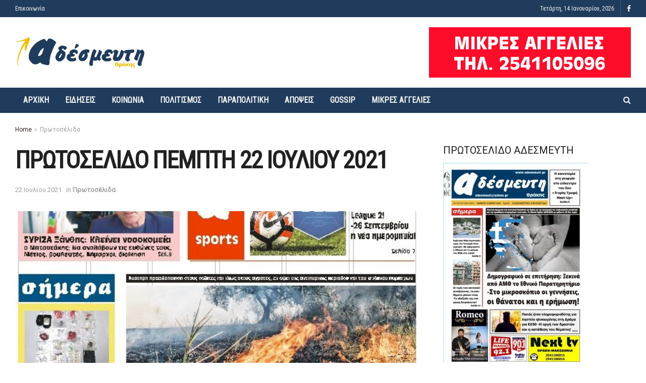

--- FILE ---
content_type: text/html; charset=UTF-8
request_url: https://www.adesmeuti.gr/protoselido-pebti-22-iouliou-2021/
body_size: 15277
content:
<!doctype html>
<!--[if lt IE 7]> <html class="no-js lt-ie9 lt-ie8 lt-ie7" lang="el"> <![endif]-->
<!--[if IE 7]>    <html class="no-js lt-ie9 lt-ie8" lang="el"> <![endif]-->
<!--[if IE 8]>    <html class="no-js lt-ie9" lang="el"> <![endif]-->
<!--[if IE 9]>    <html class="no-js lt-ie10" lang="el"> <![endif]-->
<!--[if gt IE 8]><!--> <html class="no-js" lang="el"> <!--<![endif]-->
<head>
    <meta http-equiv="Content-Type" content="text/html; charset=UTF-8" />
    <meta name='viewport' content='width=device-width, initial-scale=1, user-scalable=yes' />
    <link rel="profile" href="http://gmpg.org/xfn/11" />
    <link rel="pingback" href="" />
    <meta name='robots' content='index, follow, max-image-preview:large, max-snippet:-1, max-video-preview:-1' />
			<script type="text/javascript">
              var jnews_ajax_url = '/?ajax-request=jnews'
			</script>
			<script type="text/javascript">;window.jnews=window.jnews||{},window.jnews.library=window.jnews.library||{},window.jnews.library=function(){"use strict";var t=this;t.win=window,t.doc=document,t.globalBody=t.doc.getElementsByTagName("body")[0],t.globalBody=t.globalBody?t.globalBody:t.doc,t.win.jnewsDataStorage=t.win.jnewsDataStorage||{_storage:new WeakMap,put:function(t,e,n){this._storage.has(t)||this._storage.set(t,new Map),this._storage.get(t).set(e,n)},get:function(t,e){return this._storage.get(t).get(e)},has:function(t,e){return this._storage.has(t)&&this._storage.get(t).has(e)},remove:function(t,e){var n=this._storage.get(t).delete(e);return 0===!this._storage.get(t).size&&this._storage.delete(t),n}},t.windowWidth=function(){return t.win.innerWidth||t.docEl.clientWidth||t.globalBody.clientWidth},t.windowHeight=function(){return t.win.innerHeight||t.docEl.clientHeight||t.globalBody.clientHeight},t.requestAnimationFrame=t.win.requestAnimationFrame||t.win.webkitRequestAnimationFrame||t.win.mozRequestAnimationFrame||t.win.msRequestAnimationFrame||window.oRequestAnimationFrame||function(t){return setTimeout(t,1e3/60)},t.cancelAnimationFrame=t.win.cancelAnimationFrame||t.win.webkitCancelAnimationFrame||t.win.webkitCancelRequestAnimationFrame||t.win.mozCancelAnimationFrame||t.win.msCancelRequestAnimationFrame||t.win.oCancelRequestAnimationFrame||function(t){clearTimeout(t)},t.classListSupport="classList"in document.createElement("_"),t.hasClass=t.classListSupport?function(t,e){return t.classList.contains(e)}:function(t,e){return t.className.indexOf(e)>=0},t.addClass=t.classListSupport?function(e,n){t.hasClass(e,n)||e.classList.add(n)}:function(e,n){t.hasClass(e,n)||(e.className+=" "+n)},t.removeClass=t.classListSupport?function(e,n){t.hasClass(e,n)&&e.classList.remove(n)}:function(e,n){t.hasClass(e,n)&&(e.className=e.className.replace(n,""))},t.objKeys=function(t){var e=[];for(var n in t)Object.prototype.hasOwnProperty.call(t,n)&&e.push(n);return e},t.isObjectSame=function(t,e){var n=!0;return JSON.stringify(t)!==JSON.stringify(e)&&(n=!1),n},t.extend=function(){for(var t,e,n,i=arguments[0]||{},o=1,a=arguments.length;o<a;o++)if(null!==(t=arguments[o]))for(e in t)i!==(n=t[e])&&void 0!==n&&(i[e]=n);return i},t.dataStorage=t.win.jnewsDataStorage,t.isVisible=function(t){return 0!==t.offsetWidth&&0!==t.offsetHeight||t.getBoundingClientRect().length},t.getHeight=function(t){return t.offsetHeight||t.clientHeight||t.getBoundingClientRect().height},t.getWidth=function(t){return t.offsetWidth||t.clientWidth||t.getBoundingClientRect().width},t.supportsPassive=!1;try{var e=Object.defineProperty({},"passive",{get:function(){t.supportsPassive=!0}});"createEvent"in t.doc?t.win.addEventListener("test",null,e):"fireEvent"in t.doc&&t.win.attachEvent("test",null)}catch(t){}t.passiveOption=!!t.supportsPassive&&{passive:!0},t.addEvents=function(e,n,i){for(var o in n){var a=["touchstart","touchmove"].indexOf(o)>=0&&!i&&t.passiveOption;"createEvent"in t.doc?e.addEventListener(o,n[o],a):"fireEvent"in t.doc&&e.attachEvent("on"+o,n[o])}},t.removeEvents=function(e,n){for(var i in n)"createEvent"in t.doc?e.removeEventListener(i,n[i]):"fireEvent"in t.doc&&e.detachEvent("on"+i,n[i])},t.triggerEvents=function(e,n,i){var o;i=i||{detail:null};return"createEvent"in t.doc?(!(o=t.doc.createEvent("CustomEvent")||new CustomEvent(n)).initCustomEvent||o.initCustomEvent(n,!0,!1,i),void e.dispatchEvent(o)):"fireEvent"in t.doc?((o=t.doc.createEventObject()).eventType=n,void e.fireEvent("on"+o.eventType,o)):void 0},t.getParents=function(e,n){void 0===n&&(n=t.doc);for(var i=[],o=e.parentNode,a=!1;!a;)if(o){var s=o;s.querySelectorAll(n).length?a=!0:(i.push(s),o=s.parentNode)}else i=[],a=!0;return i},t.forEach=function(t,e,n){for(var i=0,o=t.length;i<o;i++)e.call(n,t[i],i)},t.getText=function(t){return t.innerText||t.textContent},t.setText=function(t,e){var n="object"==typeof e?e.innerText||e.textContent:e;t.innerText&&(t.innerText=n),t.textContent&&(t.textContent=n)},t.httpBuildQuery=function(e){return t.objKeys(e).reduce(function e(n){var i=arguments.length>1&&void 0!==arguments[1]?arguments[1]:null;return function(o,a){var s=n[a];a=encodeURIComponent(a);var r=i?"".concat(i,"[").concat(a,"]"):a;return null==s||"function"==typeof s?(o.push("".concat(r,"=")),o):["number","boolean","string"].includes(typeof s)?(o.push("".concat(r,"=").concat(encodeURIComponent(s))),o):(o.push(t.objKeys(s).reduce(e(s,r),[]).join("&")),o)}}(e),[]).join("&")},t.scrollTo=function(e,n,i){function o(t,e,n){this.start=this.position(),this.change=t-this.start,this.currentTime=0,this.increment=20,this.duration=void 0===n?500:n,this.callback=e,this.finish=!1,this.animateScroll()}return Math.easeInOutQuad=function(t,e,n,i){return(t/=i/2)<1?n/2*t*t+e:-n/2*(--t*(t-2)-1)+e},o.prototype.stop=function(){this.finish=!0},o.prototype.move=function(e){t.doc.documentElement.scrollTop=e,t.globalBody.parentNode.scrollTop=e,t.globalBody.scrollTop=e},o.prototype.position=function(){return t.doc.documentElement.scrollTop||t.globalBody.parentNode.scrollTop||t.globalBody.scrollTop},o.prototype.animateScroll=function(){this.currentTime+=this.increment;var e=Math.easeInOutQuad(this.currentTime,this.start,this.change,this.duration);this.move(e),this.currentTime<this.duration&&!this.finish?t.requestAnimationFrame.call(t.win,this.animateScroll.bind(this)):this.callback&&"function"==typeof this.callback&&this.callback()},new o(e,n,i)},t.unwrap=function(e){var n,i=e;t.forEach(e,(function(t,e){n?n+=t:n=t})),i.replaceWith(n)},t.performance={start:function(t){performance.mark(t+"Start")},stop:function(t){performance.mark(t+"End"),performance.measure(t,t+"Start",t+"End")}},t.fps=function(){var e=0,n=0,i=0;!function(){var o=e=0,a=0,s=0,r=document.getElementById("fpsTable"),c=function(e){void 0===document.getElementsByTagName("body")[0]?t.requestAnimationFrame.call(t.win,(function(){c(e)})):document.getElementsByTagName("body")[0].appendChild(e)};null===r&&((r=document.createElement("div")).style.position="fixed",r.style.top="120px",r.style.left="10px",r.style.width="100px",r.style.height="20px",r.style.border="1px solid black",r.style.fontSize="11px",r.style.zIndex="100000",r.style.backgroundColor="white",r.id="fpsTable",c(r));var l=function(){i++,n=Date.now(),(a=(i/(s=(n-e)/1e3)).toPrecision(2))!=o&&(o=a,r.innerHTML=o+"fps"),1<s&&(e=n,i=0),t.requestAnimationFrame.call(t.win,l)};l()}()},t.instr=function(t,e){for(var n=0;n<e.length;n++)if(-1!==t.toLowerCase().indexOf(e[n].toLowerCase()))return!0},t.winLoad=function(e,n){function i(i){if("complete"===t.doc.readyState||"interactive"===t.doc.readyState)return!i||n?setTimeout(e,n||1):e(i),1}i()||t.addEvents(t.win,{load:i})},t.docReady=function(e,n){function i(i){if("complete"===t.doc.readyState||"interactive"===t.doc.readyState)return!i||n?setTimeout(e,n||1):e(i),1}i()||t.addEvents(t.doc,{DOMContentLoaded:i})},t.fireOnce=function(){t.docReady((function(){t.assets=t.assets||[],t.assets.length&&(t.boot(),t.load_assets())}),50)},t.boot=function(){t.length&&t.doc.querySelectorAll("style[media]").forEach((function(t){"not all"==t.getAttribute("media")&&t.removeAttribute("media")}))},t.create_js=function(e,n){var i=t.doc.createElement("script");switch(i.setAttribute("src",e),n){case"defer":i.setAttribute("defer",!0);break;case"async":i.setAttribute("async",!0);break;case"deferasync":i.setAttribute("defer",!0),i.setAttribute("async",!0)}t.globalBody.appendChild(i)},t.load_assets=function(){"object"==typeof t.assets&&t.forEach(t.assets.slice(0),(function(e,n){var i="";e.defer&&(i+="defer"),e.async&&(i+="async"),t.create_js(e.url,i);var o=t.assets.indexOf(e);o>-1&&t.assets.splice(o,1)})),t.assets=jnewsoption.au_scripts=window.jnewsads=[]},t.docReady((function(){t.globalBody=t.globalBody==t.doc?t.doc.getElementsByTagName("body")[0]:t.globalBody,t.globalBody=t.globalBody?t.globalBody:t.doc}))},window.jnews.library=new window.jnews.library;</script>
	<!-- This site is optimized with the Yoast SEO plugin v17.2 - https://yoast.com/wordpress/plugins/seo/ -->
	<title>ΠΡΩΤΟΣΕΛΙΔΟ ΠΕΜΠΤΗ 22 ΙΟΥΛΙΟΥ 2021 - Εφημερίδα Αδέσμευτη Θράκης</title>
	<link rel="canonical" href="https://www.adesmeuti.gr/protoselido-pebti-22-iouliou-2021/" />
	<meta property="og:locale" content="el_GR" />
	<meta property="og:type" content="article" />
	<meta property="og:title" content="ΠΡΩΤΟΣΕΛΙΔΟ ΠΕΜΠΤΗ 22 ΙΟΥΛΙΟΥ 2021 - Εφημερίδα Αδέσμευτη Θράκης" />
	<meta property="og:url" content="https://www.adesmeuti.gr/protoselido-pebti-22-iouliou-2021/" />
	<meta property="og:site_name" content="Εφημερίδα Αδέσμευτη Θράκης" />
	<meta property="article:publisher" content="https://www.facebook.com/adesmeuti/" />
	<meta property="article:published_time" content="2021-07-21T21:43:23+00:00" />
	<meta property="og:image" content="https://www.adesmeuti.gr/wp-content/uploads/2021/07/PROTOSELIDO-22-7-2021.jpg" />
	<meta property="og:image:width" content="566" />
	<meta property="og:image:height" content="861" />
	<meta name="twitter:card" content="summary_large_image" />
	<meta name="twitter:label1" content="Συντάχθηκε από" />
	<meta name="twitter:data1" content="SOPHIA GOURTSA" />
	<script type="application/ld+json" class="yoast-schema-graph">{"@context":"https://schema.org","@graph":[{"@type":"Organization","@id":"http://www.adesmeuti.gr/#organization","name":"\u0391\u03b4\u03ad\u03c3\u03bc\u03b5\u03c5\u03c4\u03b7 \u0398\u03c1\u03ac\u03ba\u03b7\u03c2","url":"http://www.adesmeuti.gr/","sameAs":["https://www.facebook.com/adesmeuti/"],"logo":{"@type":"ImageObject","@id":"http://www.adesmeuti.gr/#logo","inLanguage":"el","url":"https://www.adesmeuti.gr/wp-content/uploads/2018/05/logo.png","contentUrl":"https://www.adesmeuti.gr/wp-content/uploads/2018/05/logo.png","width":1000,"height":253,"caption":"\u0391\u03b4\u03ad\u03c3\u03bc\u03b5\u03c5\u03c4\u03b7 \u0398\u03c1\u03ac\u03ba\u03b7\u03c2"},"image":{"@id":"http://www.adesmeuti.gr/#logo"}},{"@type":"WebSite","@id":"http://www.adesmeuti.gr/#website","url":"http://www.adesmeuti.gr/","name":"\u0395\u03c6\u03b7\u03bc\u03b5\u03c1\u03af\u03b4\u03b1 \u0391\u03b4\u03ad\u03c3\u03bc\u03b5\u03c5\u03c4\u03b7 \u0398\u03c1\u03ac\u03ba\u03b7\u03c2","description":"","publisher":{"@id":"http://www.adesmeuti.gr/#organization"},"potentialAction":[{"@type":"SearchAction","target":{"@type":"EntryPoint","urlTemplate":"http://www.adesmeuti.gr/?s={search_term_string}"},"query-input":"required name=search_term_string"}],"inLanguage":"el"},{"@type":"ImageObject","@id":"https://www.adesmeuti.gr/protoselido-pebti-22-iouliou-2021/#primaryimage","inLanguage":"el","url":"https://www.adesmeuti.gr/wp-content/uploads/2021/07/PROTOSELIDO-22-7-2021.jpg","contentUrl":"https://www.adesmeuti.gr/wp-content/uploads/2021/07/PROTOSELIDO-22-7-2021.jpg","width":566,"height":861},{"@type":"WebPage","@id":"https://www.adesmeuti.gr/protoselido-pebti-22-iouliou-2021/#webpage","url":"https://www.adesmeuti.gr/protoselido-pebti-22-iouliou-2021/","name":"\u03a0\u03a1\u03a9\u03a4\u039f\u03a3\u0395\u039b\u0399\u0394\u039f \u03a0\u0395\u039c\u03a0\u03a4\u0397 22 \u0399\u039f\u03a5\u039b\u0399\u039f\u03a5 2021 - \u0395\u03c6\u03b7\u03bc\u03b5\u03c1\u03af\u03b4\u03b1 \u0391\u03b4\u03ad\u03c3\u03bc\u03b5\u03c5\u03c4\u03b7 \u0398\u03c1\u03ac\u03ba\u03b7\u03c2","isPartOf":{"@id":"http://www.adesmeuti.gr/#website"},"primaryImageOfPage":{"@id":"https://www.adesmeuti.gr/protoselido-pebti-22-iouliou-2021/#primaryimage"},"datePublished":"2021-07-21T21:43:23+00:00","dateModified":"2021-07-21T21:43:23+00:00","breadcrumb":{"@id":"https://www.adesmeuti.gr/protoselido-pebti-22-iouliou-2021/#breadcrumb"},"inLanguage":"el","potentialAction":[{"@type":"ReadAction","target":["https://www.adesmeuti.gr/protoselido-pebti-22-iouliou-2021/"]}]},{"@type":"BreadcrumbList","@id":"https://www.adesmeuti.gr/protoselido-pebti-22-iouliou-2021/#breadcrumb","itemListElement":[{"@type":"ListItem","position":1,"name":"Home","item":"http://www.adesmeuti.gr/"},{"@type":"ListItem","position":2,"name":"\u03a0\u03a1\u03a9\u03a4\u039f\u03a3\u0395\u039b\u0399\u0394\u039f \u03a0\u0395\u039c\u03a0\u03a4\u0397 22 \u0399\u039f\u03a5\u039b\u0399\u039f\u03a5 2021"}]},{"@type":"Article","@id":"https://www.adesmeuti.gr/protoselido-pebti-22-iouliou-2021/#article","isPartOf":{"@id":"https://www.adesmeuti.gr/protoselido-pebti-22-iouliou-2021/#webpage"},"author":{"@id":"http://www.adesmeuti.gr/#/schema/person/726e0efafe4b09630d459f7c9b43a66d"},"headline":"\u03a0\u03a1\u03a9\u03a4\u039f\u03a3\u0395\u039b\u0399\u0394\u039f \u03a0\u0395\u039c\u03a0\u03a4\u0397 22 \u0399\u039f\u03a5\u039b\u0399\u039f\u03a5 2021","datePublished":"2021-07-21T21:43:23+00:00","dateModified":"2021-07-21T21:43:23+00:00","mainEntityOfPage":{"@id":"https://www.adesmeuti.gr/protoselido-pebti-22-iouliou-2021/#webpage"},"wordCount":0,"publisher":{"@id":"http://www.adesmeuti.gr/#organization"},"image":{"@id":"https://www.adesmeuti.gr/protoselido-pebti-22-iouliou-2021/#primaryimage"},"thumbnailUrl":"https://www.adesmeuti.gr/wp-content/uploads/2021/07/PROTOSELIDO-22-7-2021.jpg","articleSection":["\u03a0\u03c1\u03c9\u03c4\u03bf\u03c3\u03ad\u03bb\u03b9\u03b4\u03b1"],"inLanguage":"el"},{"@type":"Person","@id":"http://www.adesmeuti.gr/#/schema/person/726e0efafe4b09630d459f7c9b43a66d","name":"SOPHIA GOURTSA","url":"https://www.adesmeuti.gr/author/sophia-gourtsa/"}]}</script>
	<!-- / Yoast SEO plugin. -->


<link rel='dns-prefetch' href='//fonts.googleapis.com' />
<link rel='dns-prefetch' href='//s.w.org' />
<link rel='preconnect' href='https://fonts.gstatic.com' />
<link rel="alternate" type="application/rss+xml" title="Ροή RSS &raquo; Εφημερίδα Αδέσμευτη Θράκης" href="https://www.adesmeuti.gr/feed/" />
<link rel="alternate" type="application/rss+xml" title="Ροή Σχολίων &raquo; Εφημερίδα Αδέσμευτη Θράκης" href="https://www.adesmeuti.gr/comments/feed/" />
		<script type="text/javascript">
			window._wpemojiSettings = {"baseUrl":"https:\/\/s.w.org\/images\/core\/emoji\/13.1.0\/72x72\/","ext":".png","svgUrl":"https:\/\/s.w.org\/images\/core\/emoji\/13.1.0\/svg\/","svgExt":".svg","source":{"concatemoji":"https:\/\/www.adesmeuti.gr\/wp-includes\/js\/wp-emoji-release.min.js?ver=5.8.12"}};
			!function(e,a,t){var n,r,o,i=a.createElement("canvas"),p=i.getContext&&i.getContext("2d");function s(e,t){var a=String.fromCharCode;p.clearRect(0,0,i.width,i.height),p.fillText(a.apply(this,e),0,0);e=i.toDataURL();return p.clearRect(0,0,i.width,i.height),p.fillText(a.apply(this,t),0,0),e===i.toDataURL()}function c(e){var t=a.createElement("script");t.src=e,t.defer=t.type="text/javascript",a.getElementsByTagName("head")[0].appendChild(t)}for(o=Array("flag","emoji"),t.supports={everything:!0,everythingExceptFlag:!0},r=0;r<o.length;r++)t.supports[o[r]]=function(e){if(!p||!p.fillText)return!1;switch(p.textBaseline="top",p.font="600 32px Arial",e){case"flag":return s([127987,65039,8205,9895,65039],[127987,65039,8203,9895,65039])?!1:!s([55356,56826,55356,56819],[55356,56826,8203,55356,56819])&&!s([55356,57332,56128,56423,56128,56418,56128,56421,56128,56430,56128,56423,56128,56447],[55356,57332,8203,56128,56423,8203,56128,56418,8203,56128,56421,8203,56128,56430,8203,56128,56423,8203,56128,56447]);case"emoji":return!s([10084,65039,8205,55357,56613],[10084,65039,8203,55357,56613])}return!1}(o[r]),t.supports.everything=t.supports.everything&&t.supports[o[r]],"flag"!==o[r]&&(t.supports.everythingExceptFlag=t.supports.everythingExceptFlag&&t.supports[o[r]]);t.supports.everythingExceptFlag=t.supports.everythingExceptFlag&&!t.supports.flag,t.DOMReady=!1,t.readyCallback=function(){t.DOMReady=!0},t.supports.everything||(n=function(){t.readyCallback()},a.addEventListener?(a.addEventListener("DOMContentLoaded",n,!1),e.addEventListener("load",n,!1)):(e.attachEvent("onload",n),a.attachEvent("onreadystatechange",function(){"complete"===a.readyState&&t.readyCallback()})),(n=t.source||{}).concatemoji?c(n.concatemoji):n.wpemoji&&n.twemoji&&(c(n.twemoji),c(n.wpemoji)))}(window,document,window._wpemojiSettings);
		</script>
		<style type="text/css">
img.wp-smiley,
img.emoji {
	display: inline !important;
	border: none !important;
	box-shadow: none !important;
	height: 1em !important;
	width: 1em !important;
	margin: 0 .07em !important;
	vertical-align: -0.1em !important;
	background: none !important;
	padding: 0 !important;
}
</style>
	<link rel='stylesheet' id='wp-block-library-css'  href='https://www.adesmeuti.gr/wp-includes/css/dist/block-library/style.min.css?ver=5.8.12' type='text/css' media='all' />
<link rel='stylesheet' id='contact-form-7-css'  href='https://www.adesmeuti.gr/wp-content/plugins/contact-form-7/includes/css/styles.css?ver=5.5.6.1' type='text/css' media='all' />
<link rel='stylesheet' id='jnews-parent-style-css'  href='https://www.adesmeuti.gr/wp-content/themes/aparent/style.css?ver=5.8.12' type='text/css' media='all' />
<link rel='stylesheet' id='jeg_customizer_font-css'  href='//fonts.googleapis.com/css?family=Roboto%3Areguler%7CRoboto+Condensed%3Areguler&#038;subset=greek&#038;display=swap&#038;ver=1.2.6' type='text/css' media='all' />
<link rel='stylesheet' id='font-awesome-css'  href='https://www.adesmeuti.gr/wp-content/plugins/elementor/assets/lib/font-awesome/css/font-awesome.min.css?ver=4.7.0' type='text/css' media='all' />
<link rel='stylesheet' id='jnews-icon-css'  href='https://www.adesmeuti.gr/wp-content/themes/aparent/assets/fonts/jegicon/jegicon.css?ver=1.0.0' type='text/css' media='all' />
<link rel='stylesheet' id='jscrollpane-css'  href='https://www.adesmeuti.gr/wp-content/themes/aparent/assets/css/jquery.jscrollpane.css?ver=1.0.0' type='text/css' media='all' />
<link rel='stylesheet' id='oknav-css'  href='https://www.adesmeuti.gr/wp-content/themes/aparent/assets/css/okayNav.css?ver=1.0.0' type='text/css' media='all' />
<link rel='stylesheet' id='magnific-popup-css'  href='https://www.adesmeuti.gr/wp-content/themes/aparent/assets/css/magnific-popup.css?ver=1.0.0' type='text/css' media='all' />
<link rel='stylesheet' id='chosen-css'  href='https://www.adesmeuti.gr/wp-content/themes/aparent/assets/css/chosen/chosen.css?ver=1.0.0' type='text/css' media='all' />
<link rel='stylesheet' id='jnews-main-css'  href='https://www.adesmeuti.gr/wp-content/themes/aparent/assets/css/main.css?ver=1.0.0' type='text/css' media='all' />
<link rel='stylesheet' id='jnews-pages-css'  href='https://www.adesmeuti.gr/wp-content/themes/aparent/assets/css/pages.css?ver=1.0.0' type='text/css' media='all' />
<link rel='stylesheet' id='jnews-single-css'  href='https://www.adesmeuti.gr/wp-content/themes/aparent/assets/css/single.css?ver=1.0.0' type='text/css' media='all' />
<link rel='stylesheet' id='jnews-responsive-css'  href='https://www.adesmeuti.gr/wp-content/themes/aparent/assets/css/responsive.css?ver=1.0.0' type='text/css' media='all' />
<link rel='stylesheet' id='jnews-pb-temp-css'  href='https://www.adesmeuti.gr/wp-content/themes/aparent/assets/css/pb-temp.css?ver=1.0.0' type='text/css' media='all' />
<link rel='stylesheet' id='jnews-elementor-css'  href='https://www.adesmeuti.gr/wp-content/themes/aparent/assets/css/elementor-frontend.css?ver=1.0.0' type='text/css' media='all' />
<link rel='stylesheet' id='jnews-style-css'  href='https://www.adesmeuti.gr/wp-content/themes/a-child/style.css?ver=1.0.0' type='text/css' media='all' />
<link rel='stylesheet' id='jnews-darkmode-css'  href='https://www.adesmeuti.gr/wp-content/themes/aparent/assets/css/darkmode.css?ver=1.0.0' type='text/css' media='all' />
<link rel='stylesheet' id='jnews-select-share-css'  href='https://www.adesmeuti.gr/wp-content/plugins/jnews-social-share/assets/css/plugin.css' type='text/css' media='all' />
<script type='text/javascript' src='https://www.adesmeuti.gr/wp-includes/js/jquery/jquery.min.js?ver=3.6.0' id='jquery-core-js'></script>
<script type='text/javascript' src='https://www.adesmeuti.gr/wp-includes/js/jquery/jquery-migrate.min.js?ver=3.3.2' id='jquery-migrate-js'></script>
<link rel="https://api.w.org/" href="https://www.adesmeuti.gr/wp-json/" /><link rel="alternate" type="application/json" href="https://www.adesmeuti.gr/wp-json/wp/v2/posts/79228" /><link rel="EditURI" type="application/rsd+xml" title="RSD" href="https://www.adesmeuti.gr/xmlrpc.php?rsd" />
<link rel="wlwmanifest" type="application/wlwmanifest+xml" href="https://www.adesmeuti.gr/wp-includes/wlwmanifest.xml" /> 
<meta name="generator" content="WordPress 5.8.12" />
<link rel='shortlink' href='https://www.adesmeuti.gr/?p=79228' />
<link rel="alternate" type="application/json+oembed" href="https://www.adesmeuti.gr/wp-json/oembed/1.0/embed?url=https%3A%2F%2Fwww.adesmeuti.gr%2Fprotoselido-pebti-22-iouliou-2021%2F" />
<link rel="alternate" type="text/xml+oembed" href="https://www.adesmeuti.gr/wp-json/oembed/1.0/embed?url=https%3A%2F%2Fwww.adesmeuti.gr%2Fprotoselido-pebti-22-iouliou-2021%2F&#038;format=xml" />
<meta name="generator" content="Elementor 3.11.5; features: e_dom_optimization, e_optimized_assets_loading, e_optimized_css_loading, e_font_icon_svg, a11y_improvements; settings: css_print_method-external, google_font-enabled, font_display-auto">
<!-- Global site tag (gtag.js) - Google Analytics -->
<script async src="https://www.googletagmanager.com/gtag/js?id=UA-119578036-1"></script>
<script>
  window.dataLayer = window.dataLayer || [];
  function gtag(){dataLayer.push(arguments);}
  gtag('js', new Date());

  gtag('config', 'UA-119578036-1');
</script>
<link rel="icon" href="https://www.adesmeuti.gr/wp-content/uploads/2018/05/favicon.png" sizes="32x32" />
<link rel="icon" href="https://www.adesmeuti.gr/wp-content/uploads/2018/05/favicon.png" sizes="192x192" />
<link rel="apple-touch-icon" href="https://www.adesmeuti.gr/wp-content/uploads/2018/05/favicon.png" />
<meta name="msapplication-TileImage" content="https://www.adesmeuti.gr/wp-content/uploads/2018/05/favicon.png" />
		<style type="text/css" id="wp-custom-css">
			.header-img img{width:auto;height:100%}.header-img{height:100px}.jeg_block_heading_6 span{font-size:2rem}.jeg_block_title i,.jeg_block_title span{height:auto}.jeg_block_title i{display:none}.jeg_post_category{display:none}		</style>
		</head>
<body class="post-template-default single single-post postid-79228 single-format-standard wp-embed-responsive jeg_toggle_dark jeg_single_tpl_1 jnews jsc_normal elementor-default elementor-kit-61490">


    
    
    <div class="jeg_ad jeg_ad_top jnews_header_top_ads">
        <div class='ads-wrapper  '></div>    </div>

    <!-- The Main Wrapper
    ============================================= -->
    <div class="jeg_viewport">

        
        <div class="jeg_header_wrapper">
            <div class="jeg_header_instagram_wrapper">
    </div>

<!-- HEADER -->
<div class="jeg_header normal">
    <div class="jeg_topbar jeg_container dark">
    <div class="container">
        <div class="jeg_nav_row">
            
                <div class="jeg_nav_col jeg_nav_left  jeg_nav_grow">
                    <div class="item_wrap jeg_nav_alignleft">
                        <div class="jeg_nav_item">
	<ul class="jeg_menu jeg_top_menu"><li id="menu-item-171" class="menu-item menu-item-type-post_type menu-item-object-page menu-item-171"><a href="https://www.adesmeuti.gr/epikoinonia/">Επικοινωνία</a></li>
</ul></div>                    </div>
                </div>

                
                <div class="jeg_nav_col jeg_nav_center  jeg_nav_normal">
                    <div class="item_wrap jeg_nav_aligncenter">
                                            </div>
                </div>

                
                <div class="jeg_nav_col jeg_nav_right  jeg_nav_normal">
                    <div class="item_wrap jeg_nav_alignright">
                        <div class="jeg_nav_item jeg_top_date">
    Τετάρτη, 14 Ιανουαρίου, 2026</div>			<div
				class="jeg_nav_item socials_widget jeg_social_icon_block nobg">
				<a href="https://www.facebook.com/adesmeuti/" target='_blank' rel='external noopener nofollow' class="jeg_facebook"><i class="fa fa-facebook"></i> </a>			</div>
			                    </div>
                </div>

                        </div>
    </div>
</div><!-- /.jeg_container --><div class="jeg_midbar jeg_container normal">
    <div class="container">
        <div class="jeg_nav_row">
            
                <div class="jeg_nav_col jeg_nav_left jeg_nav_normal">
                    <div class="item_wrap jeg_nav_alignleft">
                        <div class="jeg_nav_item jeg_logo jeg_desktop_logo">
			<div class="site-title">
	    	<a href="https://www.adesmeuti.gr/" style="padding: 0 0 0 0;">
	    	    <img class='jeg_logo_img' src="https://www.adesmeuti.gr/wp-content/uploads/2020/05/logo.png"  alt="Εφημερίδα Αδέσμευτη Θράκης"data-light-src="https://www.adesmeuti.gr/wp-content/uploads/2020/05/logo.png" data-light-srcset="https://www.adesmeuti.gr/wp-content/uploads/2020/05/logo.png 1x,  2x" data-dark-src="" data-dark-srcset=" 1x,  2x">	    	</a>
	    </div>
	</div>                    </div>
                </div>

                
                <div class="jeg_nav_col jeg_nav_center jeg_nav_normal">
                    <div class="item_wrap jeg_nav_aligncenter">
                                            </div>
                </div>

                
                <div class="jeg_nav_col jeg_nav_right jeg_nav_grow">
                    <div class="item_wrap jeg_nav_alignright">
                        <div class="jeg_nav_item jeg_nav_html">
    <div class="header-img"><img src="https://www.adesmeuti.gr/wp-content/uploads/2021/05/AGGELIES-BLOG.jpg" alt="" /></div></div>                    </div>
                </div>

                        </div>
    </div>
</div><div class="jeg_bottombar jeg_navbar jeg_container jeg_navbar_wrapper jeg_navbar_normal jeg_navbar_dark">
    <div class="container">
        <div class="jeg_nav_row">
            
                <div class="jeg_nav_col jeg_nav_left jeg_nav_grow">
                    <div class="item_wrap jeg_nav_alignleft">
                        <div class="jeg_nav_item jeg_main_menu_wrapper">
<div class="jeg_mainmenu_wrap"><ul class="jeg_menu jeg_main_menu jeg_menu_style_4" data-animation="animate"><li id="menu-item-62154" class="menu-item menu-item-type-post_type menu-item-object-page menu-item-home menu-item-62154 bgnav" data-item-row="default" ><a href="https://www.adesmeuti.gr/">Αρχική</a></li>
<li id="menu-item-8" class="menu-item menu-item-type-taxonomy menu-item-object-category menu-item-8 bgnav" data-item-row="default" ><a href="https://www.adesmeuti.gr/eidiseis/">Ειδήσεις</a></li>
<li id="menu-item-66419" class="menu-item menu-item-type-taxonomy menu-item-object-category menu-item-66419 bgnav" data-item-row="default" ><a href="https://www.adesmeuti.gr/koinonia/">Κοινωνία</a></li>
<li id="menu-item-17" class="menu-item menu-item-type-taxonomy menu-item-object-category menu-item-17 bgnav" data-item-row="default" ><a href="https://www.adesmeuti.gr/politismos/">Πολιτισμός</a></li>
<li id="menu-item-16" class="menu-item menu-item-type-taxonomy menu-item-object-category menu-item-16 bgnav" data-item-row="default" ><a href="https://www.adesmeuti.gr/parapolitiki/">Παραπολιτική</a></li>
<li id="menu-item-7" class="menu-item menu-item-type-taxonomy menu-item-object-category menu-item-7 bgnav" data-item-row="default" ><a href="https://www.adesmeuti.gr/apopseis/">Απόψεις</a></li>
<li id="menu-item-175" class="menu-item menu-item-type-taxonomy menu-item-object-category menu-item-175 bgnav" data-item-row="default" ><a href="https://www.adesmeuti.gr/gossip/">Gossip</a></li>
<li id="menu-item-24202" class="menu-item menu-item-type-post_type menu-item-object-page menu-item-24202 bgnav" data-item-row="default" ><a href="https://www.adesmeuti.gr/mikres-aggelies/">Μικρές Αγγελίες</a></li>
</ul></div></div>
                    </div>
                </div>

                
                <div class="jeg_nav_col jeg_nav_center jeg_nav_normal">
                    <div class="item_wrap jeg_nav_aligncenter">
                                            </div>
                </div>

                
                <div class="jeg_nav_col jeg_nav_right jeg_nav_normal">
                    <div class="item_wrap jeg_nav_alignright">
                        <!-- Search Icon -->
<div class="jeg_nav_item jeg_search_wrapper search_icon jeg_search_popup_expand">
    <a href="#" class="jeg_search_toggle"><i class="fa fa-search"></i></a>
    <form action="https://www.adesmeuti.gr/" method="get" class="jeg_search_form" target="_top">
    <input name="s" class="jeg_search_input" placeholder="Αναζήτηση..." type="text" value="" autocomplete="off">
    <button aria-label="Search Button" type="submit" class="jeg_search_button btn"><i class="fa fa-search"></i></button>
</form>
<!-- jeg_search_hide with_result no_result -->
<div class="jeg_search_result jeg_search_hide with_result">
    <div class="search-result-wrapper">
    </div>
    <div class="search-link search-noresult">
        No Result    </div>
    <div class="search-link search-all-button">
        <i class="fa fa-search"></i> View All Result    </div>
</div></div>                    </div>
                </div>

                        </div>
    </div>
</div></div><!-- /.jeg_header -->        </div>

        <div class="jeg_header_sticky">
            <div class="sticky_blankspace"></div>
<div class="jeg_header normal">
    <div class="jeg_container">
        <div data-mode="fixed" class="jeg_stickybar jeg_navbar jeg_navbar_wrapper jeg_navbar_normal jeg_navbar_normal">
            <div class="container">
    <div class="jeg_nav_row">
        
            <div class="jeg_nav_col jeg_nav_left jeg_nav_grow">
                <div class="item_wrap jeg_nav_alignleft">
                    <div class="jeg_nav_item jeg_main_menu_wrapper">
<div class="jeg_mainmenu_wrap"><ul class="jeg_menu jeg_main_menu jeg_menu_style_4" data-animation="animate"><li id="menu-item-62154" class="menu-item menu-item-type-post_type menu-item-object-page menu-item-home menu-item-62154 bgnav" data-item-row="default" ><a href="https://www.adesmeuti.gr/">Αρχική</a></li>
<li id="menu-item-8" class="menu-item menu-item-type-taxonomy menu-item-object-category menu-item-8 bgnav" data-item-row="default" ><a href="https://www.adesmeuti.gr/eidiseis/">Ειδήσεις</a></li>
<li id="menu-item-66419" class="menu-item menu-item-type-taxonomy menu-item-object-category menu-item-66419 bgnav" data-item-row="default" ><a href="https://www.adesmeuti.gr/koinonia/">Κοινωνία</a></li>
<li id="menu-item-17" class="menu-item menu-item-type-taxonomy menu-item-object-category menu-item-17 bgnav" data-item-row="default" ><a href="https://www.adesmeuti.gr/politismos/">Πολιτισμός</a></li>
<li id="menu-item-16" class="menu-item menu-item-type-taxonomy menu-item-object-category menu-item-16 bgnav" data-item-row="default" ><a href="https://www.adesmeuti.gr/parapolitiki/">Παραπολιτική</a></li>
<li id="menu-item-7" class="menu-item menu-item-type-taxonomy menu-item-object-category menu-item-7 bgnav" data-item-row="default" ><a href="https://www.adesmeuti.gr/apopseis/">Απόψεις</a></li>
<li id="menu-item-175" class="menu-item menu-item-type-taxonomy menu-item-object-category menu-item-175 bgnav" data-item-row="default" ><a href="https://www.adesmeuti.gr/gossip/">Gossip</a></li>
<li id="menu-item-24202" class="menu-item menu-item-type-post_type menu-item-object-page menu-item-24202 bgnav" data-item-row="default" ><a href="https://www.adesmeuti.gr/mikres-aggelies/">Μικρές Αγγελίες</a></li>
</ul></div></div>
                </div>
            </div>

            
            <div class="jeg_nav_col jeg_nav_center jeg_nav_normal">
                <div class="item_wrap jeg_nav_aligncenter">
                                    </div>
            </div>

            
            <div class="jeg_nav_col jeg_nav_right jeg_nav_normal">
                <div class="item_wrap jeg_nav_alignright">
                    <!-- Search Icon -->
<div class="jeg_nav_item jeg_search_wrapper search_icon jeg_search_popup_expand">
    <a href="#" class="jeg_search_toggle"><i class="fa fa-search"></i></a>
    <form action="https://www.adesmeuti.gr/" method="get" class="jeg_search_form" target="_top">
    <input name="s" class="jeg_search_input" placeholder="Αναζήτηση..." type="text" value="" autocomplete="off">
    <button aria-label="Search Button" type="submit" class="jeg_search_button btn"><i class="fa fa-search"></i></button>
</form>
<!-- jeg_search_hide with_result no_result -->
<div class="jeg_search_result jeg_search_hide with_result">
    <div class="search-result-wrapper">
    </div>
    <div class="search-link search-noresult">
        No Result    </div>
    <div class="search-link search-all-button">
        <i class="fa fa-search"></i> View All Result    </div>
</div></div>                </div>
            </div>

                </div>
</div>        </div>
    </div>
</div>
        </div>

        <div class="jeg_navbar_mobile_wrapper">
            <div class="jeg_navbar_mobile" data-mode="scroll">
    <div class="jeg_mobile_bottombar jeg_mobile_midbar jeg_container dark">
    <div class="container">
        <div class="jeg_nav_row">
            
                <div class="jeg_nav_col jeg_nav_left jeg_nav_normal">
                    <div class="item_wrap jeg_nav_alignleft">
                        <div class="jeg_nav_item">
    <a href="#" class="toggle_btn jeg_mobile_toggle"><i class="fa fa-bars"></i></a>
</div>                    </div>
                </div>

                
                <div class="jeg_nav_col jeg_nav_center jeg_nav_grow">
                    <div class="item_wrap jeg_nav_aligncenter">
                        <div class="jeg_nav_item jeg_mobile_logo">
			<div class="site-title">
	    	<a href="https://www.adesmeuti.gr/">
		        <img class='jeg_logo_img' src="https://www.adesmeuti.gr/wp-content/uploads/2020/05/logo.png"  alt="Εφημερίδα Αδέσμευτη Θράκης"data-light-src="https://www.adesmeuti.gr/wp-content/uploads/2020/05/logo.png" data-light-srcset="https://www.adesmeuti.gr/wp-content/uploads/2020/05/logo.png 1x,  2x" data-dark-src="" data-dark-srcset=" 1x,  2x">		    </a>
	    </div>
	</div>                    </div>
                </div>

                
                <div class="jeg_nav_col jeg_nav_right jeg_nav_normal">
                    <div class="item_wrap jeg_nav_alignright">
                                            </div>
                </div>

                        </div>
    </div>
</div></div>
<div class="sticky_blankspace" style="height: 60px;"></div>        </div>

            <div class="post-wrapper">

        <div class="post-wrap" >

            
            <div class="jeg_main ">
                <div class="jeg_container">
                    <div class="jeg_content jeg_singlepage">

	<div class="container">

		<div class="jeg_ad jeg_article jnews_article_top_ads">
			<div class='ads-wrapper  '></div>		</div>

		<div class="row">
			<div class="jeg_main_content col-md-8">
				<div class="jeg_inner_content">
					
												<div class="jeg_breadcrumbs jeg_breadcrumb_container">
							<div id="breadcrumbs"><span class="">
                <a href="https://www.adesmeuti.gr">Home</a>
            </span><i class="fa fa-angle-right"></i><span class="breadcrumb_last_link">
                <a href="https://www.adesmeuti.gr/protoselida/">Πρωτοσέλιδα</a>
            </span></div>						</div>
						
						<div class="entry-header">
							
							<h1 class="jeg_post_title">ΠΡΩΤΟΣΕΛΙΔΟ ΠΕΜΠΤΗ 22 ΙΟΥΛΙΟΥ 2021</h1>

							
							<div class="jeg_meta_container"><div class="jeg_post_meta jeg_post_meta_1">

	<div class="meta_left">
		
					<div class="jeg_meta_date">
				<a href="https://www.adesmeuti.gr/protoselido-pebti-22-iouliou-2021/">22 Ιουλίου 2021</a>
			</div>
		
					<div class="jeg_meta_category">
				<span><span class="meta_text">in</span>
					<a href="https://www.adesmeuti.gr/protoselida/" rel="category tag">Πρωτοσέλιδα</a>				</span>
			</div>
		
			</div>

	<div class="meta_right">
					</div>
</div>
</div>
						</div>

						<div class="jeg_featured featured_image"><a href="https://www.adesmeuti.gr/wp-content/uploads/2021/07/PROTOSELIDO-22-7-2021.jpg"><div class="thumbnail-container animate-lazy" style="padding-bottom:66.254%"><img width="566" height="375" src="[data-uri]" class="attachment-jnews-750x375 size-jnews-750x375 lazyload wp-post-image" alt="ΠΡΩΤΟΣΕΛΙΔΟ ΠΕΜΠΤΗ 22 ΙΟΥΛΙΟΥ 2021" loading="lazy" data-src="https://www.adesmeuti.gr/wp-content/uploads/2021/07/PROTOSELIDO-22-7-2021-566x375.jpg" data-srcset="" data-sizes="auto" data-expand="700" /></div></a></div>
						<div class="jeg_share_top_container"><div class="jeg_share_button clearfix">
                <div class="jeg_share_stats">
                    
                    
                </div>
                <div class="jeg_sharelist">
                    <a href="http://www.facebook.com/sharer.php?u=https%3A%2F%2Fwww.adesmeuti.gr%2Fprotoselido-pebti-22-iouliou-2021%2F" rel='nofollow'  class="jeg_btn-facebook expanded"><i class="fa fa-facebook-official"></i><span>Share on Facebook</span></a><a href="https://twitter.com/intent/tweet?text=%CE%A0%CE%A1%CE%A9%CE%A4%CE%9F%CE%A3%CE%95%CE%9B%CE%99%CE%94%CE%9F%20%CE%A0%CE%95%CE%9C%CE%A0%CE%A4%CE%97%2022%20%CE%99%CE%9F%CE%A5%CE%9B%CE%99%CE%9F%CE%A5%202021&url=https%3A%2F%2Fwww.adesmeuti.gr%2Fprotoselido-pebti-22-iouliou-2021%2F" rel='nofollow'  class="jeg_btn-twitter expanded"><i class="fa fa-twitter"></i><span>Share on Twitter</span></a><a href="https://plus.google.com/share?url=https%3A%2F%2Fwww.adesmeuti.gr%2Fprotoselido-pebti-22-iouliou-2021%2F" rel='nofollow'  class="jeg_btn-google-plus removed "><i class="fa fa-google-plus"></i></a>
                    <div class="share-secondary">
                    <a href="https://www.linkedin.com/shareArticle?url=https%3A%2F%2Fwww.adesmeuti.gr%2Fprotoselido-pebti-22-iouliou-2021%2F&title=%CE%A0%CE%A1%CE%A9%CE%A4%CE%9F%CE%A3%CE%95%CE%9B%CE%99%CE%94%CE%9F%20%CE%A0%CE%95%CE%9C%CE%A0%CE%A4%CE%97%2022%20%CE%99%CE%9F%CE%A5%CE%9B%CE%99%CE%9F%CE%A5%202021" rel='nofollow'  class="jeg_btn-linkedin "><i class="fa fa-linkedin"></i></a><a href="https://www.pinterest.com/pin/create/bookmarklet/?pinFave=1&url=https%3A%2F%2Fwww.adesmeuti.gr%2Fprotoselido-pebti-22-iouliou-2021%2F&media=https://www.adesmeuti.gr/wp-content/uploads/2021/07/PROTOSELIDO-22-7-2021.jpg&description=%CE%A0%CE%A1%CE%A9%CE%A4%CE%9F%CE%A3%CE%95%CE%9B%CE%99%CE%94%CE%9F%20%CE%A0%CE%95%CE%9C%CE%A0%CE%A4%CE%97%2022%20%CE%99%CE%9F%CE%A5%CE%9B%CE%99%CE%9F%CE%A5%202021" rel='nofollow'  class="jeg_btn-pinterest "><i class="fa fa-pinterest"></i></a>
                </div>
                <a href="#" class="jeg_btn-toggle"><i class="fa fa-share"></i></a>
                </div>
            </div></div>
						<div class="jeg_ad jeg_article jnews_content_top_ads "><div class='ads-wrapper  '></div></div>
						<div class="entry-content no-share">
							<div class="jeg_share_button share-float jeg_sticky_share clearfix share-monocrhome">
								<div class="jeg_share_float_container"></div>							</div>

							<div class="content-inner  jeg_link_underline">
																
								
															</div>


						</div>
						<div class="jeg_share_bottom_container"><div class="jeg_share_button share-bottom clearfix">
                <div class="jeg_sharelist">
                    <a href="http://www.facebook.com/sharer.php?u=https%3A%2F%2Fwww.adesmeuti.gr%2Fprotoselido-pebti-22-iouliou-2021%2F" rel='nofollow' class="jeg_btn-facebook expanded"><i class="fa fa-facebook-official"></i><span>Share</span></a><a href="https://twitter.com/intent/tweet?text=%CE%A0%CE%A1%CE%A9%CE%A4%CE%9F%CE%A3%CE%95%CE%9B%CE%99%CE%94%CE%9F%20%CE%A0%CE%95%CE%9C%CE%A0%CE%A4%CE%97%2022%20%CE%99%CE%9F%CE%A5%CE%9B%CE%99%CE%9F%CE%A5%202021&url=https%3A%2F%2Fwww.adesmeuti.gr%2Fprotoselido-pebti-22-iouliou-2021%2F" rel='nofollow' class="jeg_btn-twitter expanded"><i class="fa fa-twitter"></i><span>Tweet</span></a><a href="https://plus.google.com/share?url=https%3A%2F%2Fwww.adesmeuti.gr%2Fprotoselido-pebti-22-iouliou-2021%2F" rel='nofollow' class="jeg_btn-google-plus removed expanded"><i class="fa fa-google-plus"></i><span>Share</span></a>
                    <div class="share-secondary">
                    <a href="https://www.linkedin.com/shareArticle?url=https%3A%2F%2Fwww.adesmeuti.gr%2Fprotoselido-pebti-22-iouliou-2021%2F&title=%CE%A0%CE%A1%CE%A9%CE%A4%CE%9F%CE%A3%CE%95%CE%9B%CE%99%CE%94%CE%9F%20%CE%A0%CE%95%CE%9C%CE%A0%CE%A4%CE%97%2022%20%CE%99%CE%9F%CE%A5%CE%9B%CE%99%CE%9F%CE%A5%202021" rel='nofollow'  class="jeg_btn-linkedin "><i class="fa fa-linkedin"></i></a><a href="https://www.pinterest.com/pin/create/bookmarklet/?pinFave=1&url=https%3A%2F%2Fwww.adesmeuti.gr%2Fprotoselido-pebti-22-iouliou-2021%2F&media=https://www.adesmeuti.gr/wp-content/uploads/2021/07/PROTOSELIDO-22-7-2021.jpg&description=%CE%A0%CE%A1%CE%A9%CE%A4%CE%9F%CE%A3%CE%95%CE%9B%CE%99%CE%94%CE%9F%20%CE%A0%CE%95%CE%9C%CE%A0%CE%A4%CE%97%2022%20%CE%99%CE%9F%CE%A5%CE%9B%CE%99%CE%9F%CE%A5%202021" rel='nofollow'  class="jeg_btn-pinterest "><i class="fa fa-pinterest"></i></a>
                </div>
                <a href="#" class="jeg_btn-toggle"><i class="fa fa-share"></i></a>
                </div>
            </div></div>
						
						<div class="jeg_ad jeg_article jnews_content_bottom_ads "><div class='ads-wrapper  '></div></div><div class="jnews_prev_next_container"><div class="jeg_prevnext_post">
            <a href="https://www.adesmeuti.gr/dioikitiko-prostimo-apo-tin-pyrosvestiki-ypiresia-xanthis-giati-ekaige-chorta-sto-neo-zygo-xanthis/" class="post prev-post">
            <span class="caption">Προηγούμενο Άρθρο</span>
            <h3 class="post-title">ΔΙΟΙΚΗΤΙΚΟ ΠΡΟΣΤΙΜΟ από την Πυροσβεστική Υπηρεσία Ξάνθης  γιατί έκαιγε&#8230; χόρτα στο νέο Ζυγό Ξάνθης!</h3>
        </a>
    
            <a href="https://www.adesmeuti.gr/exarthrothike-egklimatiki-organosi-pou-drastiriopoiountan-stin-paranomi-metafora-allodapon-sti-chora-mas/" class="post next-post">
            <span class="caption">Επόμενο Άρθρο</span>
            <h3 class="post-title">Εξαρθρώθηκε εγκληματική οργάνωση που δραστηριοποιούνταν στην παράνομη μεταφορά αλλοδαπών στη χώρα μας</h3>
        </a>
    </div></div><div class="jnews_author_box_container "></div><div class="jnews_related_post_container"></div><div class="jnews_popup_post_container">    <section class="jeg_popup_post">
        <span class="caption">Επόμενο Άρθρο</span>

                    <div class="jeg_popup_content">
                <div class="jeg_thumb">
                                        <a href="https://www.adesmeuti.gr/exarthrothike-egklimatiki-organosi-pou-drastiriopoiountan-stin-paranomi-metafora-allodapon-sti-chora-mas/">
                        <div class="thumbnail-container animate-lazy  size-1000 "><img width="75" height="75" src="[data-uri]" class="attachment-jnews-75x75 size-jnews-75x75 lazyload wp-post-image" alt="Εξαρθρώθηκε εγκληματική οργάνωση που δραστηριοποιούνταν στην παράνομη μεταφορά αλλοδαπών στη χώρα μας" loading="lazy" sizes="(max-width: 75px) 100vw, 75px" data-src="https://www.adesmeuti.gr/wp-content/uploads/2021/07/ALLODAPOI1-75x75.jpg" data-srcset="https://www.adesmeuti.gr/wp-content/uploads/2021/07/ALLODAPOI1-75x75.jpg 75w, https://www.adesmeuti.gr/wp-content/uploads/2021/07/ALLODAPOI1-250x250.jpg 250w" data-sizes="auto" data-expand="700" /></div>                    </a>
                </div>
                <h3 class="post-title">
                    <a href="https://www.adesmeuti.gr/exarthrothike-egklimatiki-organosi-pou-drastiriopoiountan-stin-paranomi-metafora-allodapon-sti-chora-mas/">
                        Εξαρθρώθηκε εγκληματική οργάνωση που δραστηριοποιούνταν στην παράνομη μεταφορά αλλοδαπών στη χώρα μας                    </a>
                </h3>
            </div>
                    <div class="jeg_popup_content">
                <div class="jeg_thumb">
                                        <a href="https://www.adesmeuti.gr/ti-dia-zosis-leitourgia-ton-scholon-tou-gia-to-akadimaiko-etos-2021-2022-apofasise-to-dimokriteio-panepistimio-thrakis/">
                        <div class="thumbnail-container animate-lazy  size-1000 "><img width="75" height="75" src="[data-uri]" class="attachment-jnews-75x75 size-jnews-75x75 lazyload wp-post-image" alt="Τη δια ζώσης λειτουργία των Σχολών του για το ακαδημαϊκό έτος 2021 – 2022 αποφάσισε το Δημοκρίτειο Πανεπιστήμιο Θράκης" loading="lazy" sizes="(max-width: 75px) 100vw, 75px" data-src="https://www.adesmeuti.gr/wp-content/uploads/2021/07/PANEPISTHMIO-75x75.jpg" data-srcset="https://www.adesmeuti.gr/wp-content/uploads/2021/07/PANEPISTHMIO-75x75.jpg 75w, https://www.adesmeuti.gr/wp-content/uploads/2021/07/PANEPISTHMIO-250x250.jpg 250w" data-sizes="auto" data-expand="700" /></div>                    </a>
                </div>
                <h3 class="post-title">
                    <a href="https://www.adesmeuti.gr/ti-dia-zosis-leitourgia-ton-scholon-tou-gia-to-akadimaiko-etos-2021-2022-apofasise-to-dimokriteio-panepistimio-thrakis/">
                        Τη δια ζώσης λειτουργία των Σχολών του για το ακαδημαϊκό έτος 2021 – 2022 αποφάσισε το Δημοκρίτειο Πανεπιστήμιο Θράκης                    </a>
                </h3>
            </div>
                    <div class="jeg_popup_content">
                <div class="jeg_thumb">
                                        <a href="https://www.adesmeuti.gr/nea-erotisi-kke-gia-ta-provlimata-sti-leitourgia-tou-212-kinitou-cheirourgikou-nosokomeiou-ekstrateias-kichne/">
                        <div class="thumbnail-container animate-lazy  size-1000 "><img width="75" height="75" src="[data-uri]" class="attachment-jnews-75x75 size-jnews-75x75 lazyload wp-post-image" alt="ΝΕΑ ΕΡΩΤΗΣΗ ΚΚΕ για τα προβλήματα στη λειτουργία του 212 Κινητού Χειρουργικού Νοσοκομείου Εκστρατείας (ΚΙΧΝΕ)." loading="lazy" sizes="(max-width: 75px) 100vw, 75px" data-src="https://www.adesmeuti.gr/wp-content/uploads/2021/07/KKE-75x75.jpg" data-srcset="https://www.adesmeuti.gr/wp-content/uploads/2021/07/KKE-75x75.jpg 75w, https://www.adesmeuti.gr/wp-content/uploads/2021/07/KKE-250x250.jpg 250w" data-sizes="auto" data-expand="700" /></div>                    </a>
                </div>
                <h3 class="post-title">
                    <a href="https://www.adesmeuti.gr/nea-erotisi-kke-gia-ta-provlimata-sti-leitourgia-tou-212-kinitou-cheirourgikou-nosokomeiou-ekstrateias-kichne/">
                        ΝΕΑ ΕΡΩΤΗΣΗ ΚΚΕ για τα προβλήματα στη λειτουργία του 212 Κινητού Χειρουργικού Νοσοκομείου Εκστρατείας (ΚΙΧΝΕ).                    </a>
                </h3>
            </div>
                
        <a href="#" class="jeg_popup_close"><i class="fa fa-close"></i></a>
    </section>
</div><div class="jnews_comment_container"></div>
									</div>
			</div>
			
<div class="jeg_sidebar  jeg_sticky_sidebar col-md-4">
    <div class="widget widget_text" id="text-3">			<div class="textwidget"><h4>ΠΡΩΤΟΣΕΛΙΔΟ ΑΔΕΣΜΕΥΤΗ</h4><a href="https://www.adesmeuti.gr/protoselido-savvato-10-maiou-2025/"><img width="288" height="400" src="https://www.adesmeuti.gr/wp-content/uploads/2025/05/PROTOSELIDO-10-5-2025-288x400.jpg" class="attachment-medium size-medium wp-post-image" alt="" loading="lazy" srcset="https://www.adesmeuti.gr/wp-content/uploads/2025/05/PROTOSELIDO-10-5-2025-288x400.jpg 288w, https://www.adesmeuti.gr/wp-content/uploads/2025/05/PROTOSELIDO-10-5-2025-325x451.jpg 325w, https://www.adesmeuti.gr/wp-content/uploads/2025/05/PROTOSELIDO-10-5-2025.jpg 651w" sizes="(max-width: 288px) 100vw, 288px" /></a>
</div>
		</div><div class="widget widget_text" id="text-4">			<div class="textwidget"><aside class="td_block_template_1 widget"><h4 class="block-title"><span>ΕΘΝΙΚΟ ΠΡΟΓΡΑΜΜΑ ΠΡΟΛΑΜΒΑΝΩ</span></h4><div class="center"><a href="https://proliptikes.gov.gr/" target="_blank" rel="noopener"><img src="https://www.adesmeuti.gr/wp-content/uploads/2025/03/300x250.gif"></a></div></aside><aside class="td_block_template_1 widget"><h4 class="block-title"><span>RADIO LIFE 92.1</span></h4><div class="center"><a href="https://life921fm.radio12345.com/" target="_blank" rel="noopener"><img src="https://www.adesmeuti.gr/wp-content/uploads/2024/06/LIFE-PARAPOLITIKA-325x234.jpg"></a></div></aside><aside class="td_block_template_1 widget"><h4 class="block-title"><span>NEXT TV ΘΡΑΚΗ - ΜΑΚΕΔΟΝΙΑ</span></h4><div class="center"><img src="https://www.adesmeuti.gr/wp-content/uploads/2024/02/NEXT-TV-325x162.jpg"></div></aside><aside class="td_block_template_1 widget"><h4 class="block-title"><span>ΚΤΕΛ ΞΑΝΘΗΣ</span></h4><div class="center"><a href="http://www.ktelxanthis.gr/iperastika-dromologia/" target="_blank" rel="noopener"><img src="https://www.adesmeuti.gr/wp-content/uploads/2021/10/KTEL-325x125.jpg"></a></div></aside><aside class="td_block_template_1 widget"><h4 class="block-title"><span>ΠΡΑΤΗΡΙΟ ΚΑΥΣΙΜΩΝ ΧΑΡΑΛΑΜΠΙΔΗΣ</span></h4><div class="center"><img src="https://www.adesmeuti.gr/wp-content/uploads/2025/03/AVIN-XARALAMPIDHS-ΝΕΟ-325x406.jpg"></div></aside><aside class="td_block_template_1 widget"><h4 class="block-title"><span>ΜΑΡΙΑ ΠΑΠΑΔΟΠΟΥΛΟΥ -ΨΥΧΟΛΟΓΟΣ</span></h4><div class="center"><img src="https://www.adesmeuti.gr/wp-content/uploads/2024/02/ΜΑΡΙΑ-325x254.jpg"></div></aside><aside class="td_block_template_1 widget"><h4 class="block-title"><span>ΤΑΥΤΟΤΗΤΑ</span></h4><div class="center"><img src="https://www.adesmeuti.gr/wp-content/uploads/2024/04/TAYTOTHTA-325x243.jpg"></div></aside><aside class="td_block_template_1 widget"><h4 class="block-title"><span>ΑΡΙΘΜΟΣ Μ.Η.Τ.: 232171</span></h4><div class="center"><img src="https://www.adesmeuti.gr/wp-content/uploads/2024/04/ΑΡΙΘΜΟΣ-LOGO-325x340.jpg"></div></aside>
</div>
		</div></div>		</div>

		<div class="jeg_ad jeg_article jnews_article_bottom_ads">
			<div class='ads-wrapper  '></div>		</div>

	</div>
</div>
                </div>
            </div>

            <div id="post-body-class" class="post-template-default single single-post postid-79228 single-format-standard wp-embed-responsive jeg_toggle_dark jeg_single_tpl_1 jnews jsc_normal elementor-default elementor-kit-61490"></div>

            
        </div>

        <div class="post-ajax-overlay">
    <div class="preloader_type preloader_dot">
        <div class="newsfeed_preloader jeg_preloader dot">
            <span></span><span></span><span></span>
        </div>
        <div class="newsfeed_preloader jeg_preloader circle">
            <div class="jnews_preloader_circle_outer">
                <div class="jnews_preloader_circle_inner"></div>
            </div>
        </div>
        <div class="newsfeed_preloader jeg_preloader square">
            <div class="jeg_square"><div class="jeg_square_inner"></div></div>
        </div>
    </div>
</div>
    </div>
        <div class="footer-holder" id="footer" data-id="footer">
            <div class="jeg_footer jeg_footer_4 normal">
    <div class="jeg_footer_container jeg_container">
        <div class="jeg_footer_content">
            <div class="container">
                <div class="row">
                    <div class="jeg_footer_primary clearfix">
                        <div class="col-md-9 footer_column">
                            <ul class="jeg_menu_footer"><li class="page_item page-item-2"><a href="https://www.adesmeuti.gr/">Αρχική</a></li>
<li class="page_item page-item-119894"><a href="https://www.adesmeuti.gr/dilosi-symmorfosis/">Δήλωση Συμμόρφωσης</a></li>
<li class="page_item page-item-169"><a href="https://www.adesmeuti.gr/epikoinonia/">Επικοινωνία</a></li>
<li class="page_item page-item-24191"><a href="https://www.adesmeuti.gr/mikres-aggelies/">Μικρές Αγγελίες</a></li>
<li class="page_item page-item-118477"><a href="https://www.adesmeuti.gr/oroi-chrisis/">Όροι χρήσης</a></li>
<li class="page_item page-item-29906"><a href="https://www.adesmeuti.gr/politiki-aporritou/">Πολιτική Απορρήτου</a></li>
<li class="page_item page-item-118475"><a href="https://www.adesmeuti.gr/tavtotita/">ΤΑΥΤΟΤΗΤΑ</a></li>
</ul>
                        </div>
                        <div class="col-md-3 footer_column footer_right">
                            <div class="footer-text">
                                <strong>Τηλ: 2541-105-096 &amp; 2541-063-600</strong>                            </div>
                        </div>
                    </div>

                    
                    <div class="jeg_footer_secondary clearfix">
                        <div class="col-md-9 footer_column">
                            <p class="copyright"> © Αδέσμευτη Θράκης </p>
                        </div>
                        <div class="col-md-3 footer_column footer_right">

                            			<div class="jeg_social_icon_block socials_widget nobg">
				<a href="https://www.facebook.com/adesmeuti/" target='_blank' rel='external noopener nofollow' class="jeg_facebook"><i class="fa fa-facebook"></i> </a>			</div>
			
                        </div>
                    </div>

                                        
                </div>
            </div>
        </div>
    </div>
</div><!-- /.footer -->        </div>

        <div class="jscroll-to-top">
        	<a href="#back-to-top" class="jscroll-to-top_link"><i class="fa fa-angle-up"></i></a>
        </div>
    </div>

    <!-- Mobile Navigation
    ============================================= -->
<div id="jeg_off_canvas" class="normal">
    <a href="#" class="jeg_menu_close"><i class="jegicon-cross"></i></a>
    <div class="jeg_bg_overlay"></div>
    <div class="jeg_mobile_wrapper">
        <div class="nav_wrap">
    <div class="item_main">
        <!-- Search Form -->
<div class="jeg_aside_item jeg_search_wrapper jeg_search_no_expand round">
    <a href="#" class="jeg_search_toggle"><i class="fa fa-search"></i></a>
    <form action="https://www.adesmeuti.gr/" method="get" class="jeg_search_form" target="_top">
    <input name="s" class="jeg_search_input" placeholder="Αναζήτηση..." type="text" value="" autocomplete="off">
    <button aria-label="Search Button" type="submit" class="jeg_search_button btn"><i class="fa fa-search"></i></button>
</form>
<!-- jeg_search_hide with_result no_result -->
<div class="jeg_search_result jeg_search_hide with_result">
    <div class="search-result-wrapper">
    </div>
    <div class="search-link search-noresult">
        No Result    </div>
    <div class="search-link search-all-button">
        <i class="fa fa-search"></i> View All Result    </div>
</div></div><div class="jeg_aside_item">
    <ul class="jeg_mobile_menu"><li class="menu-item menu-item-type-post_type menu-item-object-page menu-item-home menu-item-62154"><a href="https://www.adesmeuti.gr/">Αρχική</a></li>
<li class="menu-item menu-item-type-taxonomy menu-item-object-category menu-item-8"><a href="https://www.adesmeuti.gr/eidiseis/">Ειδήσεις</a></li>
<li class="menu-item menu-item-type-taxonomy menu-item-object-category menu-item-66419"><a href="https://www.adesmeuti.gr/koinonia/">Κοινωνία</a></li>
<li class="menu-item menu-item-type-taxonomy menu-item-object-category menu-item-17"><a href="https://www.adesmeuti.gr/politismos/">Πολιτισμός</a></li>
<li class="menu-item menu-item-type-taxonomy menu-item-object-category menu-item-16"><a href="https://www.adesmeuti.gr/parapolitiki/">Παραπολιτική</a></li>
<li class="menu-item menu-item-type-taxonomy menu-item-object-category menu-item-7"><a href="https://www.adesmeuti.gr/apopseis/">Απόψεις</a></li>
<li class="menu-item menu-item-type-taxonomy menu-item-object-category menu-item-175"><a href="https://www.adesmeuti.gr/gossip/">Gossip</a></li>
<li class="menu-item menu-item-type-post_type menu-item-object-page menu-item-24202"><a href="https://www.adesmeuti.gr/mikres-aggelies/">Μικρές Αγγελίες</a></li>
</ul></div>    </div>
    <div class="item_bottom">
        <div class="jeg_aside_item socials_widget nobg">
    <a href="https://www.facebook.com/adesmeuti/" target='_blank' rel='external noopener nofollow' class="jeg_facebook"><i class="fa fa-facebook"></i> </a></div><div class="jeg_aside_item jeg_aside_copyright">
	<p>© Αδέσμευτη Θράκης</p>
</div>    </div>
</div>    </div>
</div><script type="text/javascript">var jfla = []</script><div id="selectShareContainer">
                        <div class="selectShare-inner">
                            <div class="select_share jeg_share_button">              
                                <button class="select-share-button jeg_btn-facebook" data-url="http://www.facebook.com/sharer.php?u=[url]&quote=[selected_text]" data-post-url="https%3A%2F%2Fwww.adesmeuti.gr%2Fprotoselido-pebti-22-iouliou-2021%2F" data-image-url="" data-title="%CE%A0%CE%A1%CE%A9%CE%A4%CE%9F%CE%A3%CE%95%CE%9B%CE%99%CE%94%CE%9F%20%CE%A0%CE%95%CE%9C%CE%A0%CE%A4%CE%97%2022%20%CE%99%CE%9F%CE%A5%CE%9B%CE%99%CE%9F%CE%A5%202021" ><i class="fa fa-facebook-official"></i></a><button class="select-share-button jeg_btn-twitter" data-url="https://twitter.com/intent/tweet?text=[selected_text]&url=[url]" data-post-url="https%3A%2F%2Fwww.adesmeuti.gr%2Fprotoselido-pebti-22-iouliou-2021%2F" data-image-url="" data-title="%CE%A0%CE%A1%CE%A9%CE%A4%CE%9F%CE%A3%CE%95%CE%9B%CE%99%CE%94%CE%9F%20%CE%A0%CE%95%CE%9C%CE%A0%CE%A4%CE%97%2022%20%CE%99%CE%9F%CE%A5%CE%9B%CE%99%CE%9F%CE%A5%202021" ><i class="fa fa-twitter"></i></a>
                            </div>
                            <div class="selectShare-arrowClip">
                                <div class="selectShare-arrow"></div>      
                            </div> 
                        </div>      
                      </div><div class="jeg_read_progress_wrapper"></div><script type='text/javascript' src='https://www.adesmeuti.gr/wp-includes/js/dist/vendor/regenerator-runtime.min.js?ver=0.13.7' id='regenerator-runtime-js'></script>
<script type='text/javascript' src='https://www.adesmeuti.gr/wp-includes/js/dist/vendor/wp-polyfill.min.js?ver=3.15.0' id='wp-polyfill-js'></script>
<script type='text/javascript' id='contact-form-7-js-extra'>
/* <![CDATA[ */
var wpcf7 = {"api":{"root":"https:\/\/www.adesmeuti.gr\/wp-json\/","namespace":"contact-form-7\/v1"}};
/* ]]> */
</script>
<script type='text/javascript' src='https://www.adesmeuti.gr/wp-content/plugins/contact-form-7/includes/js/index.js?ver=5.5.6.1' id='contact-form-7-js'></script>
<script type='text/javascript' id='donot-sell-form-js-extra'>
/* <![CDATA[ */
var localized_donot_sell_form = {"admin_donot_sell_ajax_url":"https:\/\/www.adesmeuti.gr\/wp-admin\/admin-ajax.php"};
/* ]]> */
</script>
<script type='text/javascript' src='https://www.adesmeuti.gr/wp-content/plugins/gdpr-framework/assets/js/gdpr-donotsell.js?ver=2.2.0' id='donot-sell-form-js'></script>
<script type='text/javascript' src='https://www.adesmeuti.gr/wp-includes/js/comment-reply.min.js?ver=5.8.12' id='comment-reply-js'></script>
<script type='text/javascript' src='https://www.adesmeuti.gr/wp-includes/js/hoverIntent.min.js?ver=1.10.1' id='hoverIntent-js'></script>
<script type='text/javascript' src='https://www.adesmeuti.gr/wp-includes/js/imagesloaded.min.js?ver=4.1.4' id='imagesloaded-js'></script>
<script type='text/javascript' src='https://www.adesmeuti.gr/wp-content/themes/aparent/assets/js/isotope.js?ver=1.0.0' id='isotope-js'></script>
<script type='text/javascript' src='https://www.adesmeuti.gr/wp-content/themes/aparent/assets/js/lazysizes.js?ver=1.0.0' id='lazysizes-js'></script>
<script type='text/javascript' src='https://www.adesmeuti.gr/wp-content/themes/aparent/assets/js/ls.bgset.js?ver=1.0.0' id='bgset-js'></script>
<script type='text/javascript' src='https://www.adesmeuti.gr/wp-content/themes/aparent/assets/js/superfish.js?ver=1.0.0' id='superfish-js'></script>
<script type='text/javascript' src='https://www.adesmeuti.gr/wp-content/themes/aparent/assets/js/theia-sticky-sidebar.js?ver=1.0.0' id='theia-sticky-sidebar-js'></script>
<script type='text/javascript' src='https://www.adesmeuti.gr/wp-content/themes/aparent/assets/js/jquery.waypoints.js?ver=1.0.0' id='waypoint-js'></script>
<script type='text/javascript' src='https://www.adesmeuti.gr/wp-content/themes/aparent/assets/js/jquery.scrollTo.js?ver=1.0.0' id='scrollto-js'></script>
<script type='text/javascript' src='https://www.adesmeuti.gr/wp-content/themes/aparent/assets/js/jquery.parallax.js?ver=1.0.0' id='parallax-js'></script>
<script type='text/javascript' src='https://www.adesmeuti.gr/wp-content/themes/aparent/assets/js/jquery.okayNav.js?ver=1.0.0' id='okaynav-js'></script>
<script type='text/javascript' src='https://www.adesmeuti.gr/wp-content/themes/aparent/assets/js/jquery.mousewheel.js?ver=1.0.0' id='mousewheel-js'></script>
<script type='text/javascript' src='https://www.adesmeuti.gr/wp-content/themes/aparent/assets/js/modernizr-custom.js?ver=1.0.0' id='modernizr-js'></script>
<script type='text/javascript' src='https://www.adesmeuti.gr/wp-content/themes/aparent/assets/js/jquery.smartresize.js?ver=1.0.0' id='smartresize-js'></script>
<script type='text/javascript' src='https://www.adesmeuti.gr/wp-content/themes/aparent/assets/js/chosen.jquery.js?ver=1.0.0' id='chosen-js'></script>
<script type='text/javascript' src='https://www.adesmeuti.gr/wp-content/themes/aparent/assets/js/jquery.magnific-popup.js?ver=1.0.0' id='magnific-js'></script>
<script type='text/javascript' src='https://www.adesmeuti.gr/wp-content/themes/aparent/assets/js/jquery.jnewsgif.js?ver=1.0.0' id='jnews-gif-js'></script>
<script type='text/javascript' src='https://www.adesmeuti.gr/wp-content/themes/aparent/assets/js/jquery.jsticky.js?ver=1.0.0' id='jnews-sticky-js'></script>
<script type='text/javascript' src='https://www.adesmeuti.gr/wp-content/themes/aparent/assets/js/jquery.transit.min.js?ver=1.0.0' id='jquery-transit-js'></script>
<script type='text/javascript' src='https://www.adesmeuti.gr/wp-content/themes/aparent/assets/js/jquery.module.js?ver=1.0.0' id='jnews-landing-module-js'></script>
<script type='text/javascript' id='jnews-main-js-extra'>
/* <![CDATA[ */
var jnewsoption = {"login_reload":"https:\/\/www.adesmeuti.gr\/protoselido-pebti-22-iouliou-2021","popup_script":"magnific","single_gallery":"","ismobile":"","isie":"","sidefeed_ajax":"","language":"el","module_prefix":"jnews_module_ajax_","live_search":"1","postid":"79228","isblog":"1","admin_bar":"0","follow_video":"","follow_position":"top_right","rtl":"0","gif":"","lang":{"invalid_recaptcha":"Invalid Recaptcha!","empty_username":"Please enter your username!","empty_email":"Please enter your email!","empty_password":"Please enter your password!"},"recaptcha":"0","site_slug":"\/","site_domain":"www.adesmeuti.gr","zoom_button":"0"};
/* ]]> */
</script>
<script type='text/javascript' src='https://www.adesmeuti.gr/wp-content/themes/aparent/assets/js/main.js?ver=1.0.0' id='jnews-main-js'></script>
<script type='text/javascript' src='https://www.adesmeuti.gr/wp-content/themes/aparent/assets/js/zoom-button.js?ver=1.0.0' id='jnews-zoom-button-js'></script>
<script type='text/javascript' src='https://www.adesmeuti.gr/wp-content/themes/aparent/assets/js/popup-post.js?ver=1.0.0' id='jnews-popup-post-js'></script>
<script type='text/javascript' src='https://www.adesmeuti.gr/wp-content/themes/aparent/assets/js/darkmode.js?ver=1.0.0' id='jnews-darkmode-js'></script>
<!--[if lt IE 9]>
<script type='text/javascript' src='https://www.adesmeuti.gr/wp-content/themes/aparent/assets/js/html5shiv.min.js?ver=1.0.0' id='html5shiv-js'></script>
<![endif]-->
<script type='text/javascript' id='jnews-select-share-js-extra'>
/* <![CDATA[ */
var jnews_select_share = {"is_customize_preview":""};
/* ]]> */
</script>
<script type='text/javascript' src='https://www.adesmeuti.gr/wp-content/plugins/jnews-social-share/assets/js/plugin.js' id='jnews-select-share-js'></script>
<script type='text/javascript' src='https://www.adesmeuti.gr/wp-includes/js/wp-embed.min.js?ver=5.8.12' id='wp-embed-js'></script>
<div class="jeg_ad jnews_mobile_sticky_ads "></div><style id="jeg_dynamic_css" type="text/css" data-type="jeg_custom-css">@media only screen and (min-width : 1200px) { .container, .jeg_vc_content > .vc_row, .jeg_vc_content > .vc_element > .vc_row, .jeg_vc_content > .vc_row[data-vc-full-width="true"]:not([data-vc-stretch-content="true"]) > .jeg-vc-wrapper, .jeg_vc_content > .vc_element > .vc_row[data-vc-full-width="true"]:not([data-vc-stretch-content="true"]) > .jeg-vc-wrapper { max-width : 1250px; } .elementor-section.elementor-section-boxed > .elementor-container { max-width : 1250px; }  } @media only screen and (min-width : 1441px) { .container, .jeg_vc_content > .vc_row, .jeg_vc_content > .vc_element > .vc_row, .jeg_vc_content > .vc_row[data-vc-full-width="true"]:not([data-vc-stretch-content="true"]) > .jeg-vc-wrapper, .jeg_vc_content > .vc_element > .vc_row[data-vc-full-width="true"]:not([data-vc-stretch-content="true"]) > .jeg-vc-wrapper { max-width : 1400px; } .elementor-section.elementor-section-boxed > .elementor-container { max-width : 1400px; }  } body,.newsfeed_carousel.owl-carousel .owl-nav div,.jeg_filter_button,.owl-carousel .owl-nav div,.jeg_readmore,.jeg_hero_style_7 .jeg_post_meta a,.widget_calendar thead th,.widget_calendar tfoot a,.jeg_socialcounter a,.entry-header .jeg_meta_like a,.entry-header .jeg_meta_comment a,.entry-content tbody tr:hover,.entry-content th,.jeg_splitpost_nav li:hover a,#breadcrumbs a,.jeg_author_socials a:hover,.jeg_footer_content a,.jeg_footer_bottom a,.jeg_cartcontent,.woocommerce .woocommerce-breadcrumb a { color : #302424; } .jeg_topbar, .jeg_topbar.dark, .jeg_topbar.custom { background : #1f3c5c; } .jeg_header .jeg_bottombar.jeg_navbar_wrapper:not(.jeg_navbar_boxed), .jeg_header .jeg_bottombar.jeg_navbar_boxed .jeg_nav_row { background : #1f3c5c; } .jeg_mobile_midbar, .jeg_mobile_midbar.dark { background : #ffffff; } .jeg_header .socials_widget > a > i.fa:before { color : #ffffff; } .jeg_nav_icon .jeg_mobile_toggle.toggle_btn { color : #000000; } .jeg_navbar_mobile_wrapper .jeg_nav_item a.jeg_mobile_toggle, .jeg_navbar_mobile_wrapper .dark .jeg_nav_item a.jeg_mobile_toggle { color : #000000; } body,input,textarea,select,.chosen-container-single .chosen-single,.btn,.button { font-family: Roboto,Helvetica,Arial,sans-serif;font-size: 16px;  } .jeg_header, .jeg_mobile_wrapper { font-family: "Roboto Condensed",Helvetica,Arial,sans-serif; } .jeg_main_menu > li > a { font-family: "Roboto Condensed",Helvetica,Arial,sans-serif; } .jeg_post_title, .entry-header .jeg_post_title, .jeg_single_tpl_2 .entry-header .jeg_post_title, .jeg_single_tpl_3 .entry-header .jeg_post_title, .jeg_single_tpl_6 .entry-header .jeg_post_title { font-family: "Roboto Condensed",Helvetica,Arial,sans-serif; } h3.jeg_block_title, .jeg_footer .jeg_footer_heading h3, .jeg_footer .widget h2, .jeg_tabpost_nav li { font-family: "Roboto Condensed",Helvetica,Arial,sans-serif; } .jeg_post_excerpt p, .content-inner p { font-family: Roboto,Helvetica,Arial,sans-serif;font-size: 1rem; line-height: 1.6rem; color : #1e1e1e;  } </style><style type="text/css">
					.no_thumbnail .jeg_thumb,
					.thumbnail-container.no_thumbnail {
					    display: none !important;
					}
					.jeg_search_result .jeg_pl_xs_3.no_thumbnail .jeg_postblock_content,
					.jeg_sidefeed .jeg_pl_xs_3.no_thumbnail .jeg_postblock_content,
					.jeg_pl_sm.no_thumbnail .jeg_postblock_content {
					    margin-left: 0;
					}
					.jeg_postblock_11 .no_thumbnail .jeg_postblock_content,
					.jeg_postblock_12 .no_thumbnail .jeg_postblock_content,
					.jeg_postblock_12.jeg_col_3o3 .no_thumbnail .jeg_postblock_content  {
					    margin-top: 0;
					}
					.jeg_postblock_15 .jeg_pl_md_box.no_thumbnail .jeg_postblock_content,
					.jeg_postblock_19 .jeg_pl_md_box.no_thumbnail .jeg_postblock_content,
					.jeg_postblock_24 .jeg_pl_md_box.no_thumbnail .jeg_postblock_content,
					.jeg_sidefeed .jeg_pl_md_box .jeg_postblock_content {
					    position: relative;
					}
					.jeg_postblock_carousel_2 .no_thumbnail .jeg_post_title a,
					.jeg_postblock_carousel_2 .no_thumbnail .jeg_post_title a:hover,
					.jeg_postblock_carousel_2 .no_thumbnail .jeg_post_meta .fa {
					    color: #212121 !important;
					} 
				</style><script type="text/javascript">;!function(){"use strict";window.jnews=window.jnews||{},window.jnews.first_load=window.jnews.first_load||{},window.jnews.first_load=function(){var e=this,t=jnews.library,n="object"==typeof jnews&&"object"==typeof jnews.library;e.data=null,e.run_ajax=!0,e.run_loginregister=!0,e.clear=function(){e.run_ajax=!0,e.run_loginregister=!0,e.data=null},e.init=function(){n&&(t.globalBody.querySelectorAll(".jeg_popup_account").length&&jnews.loginregister&&e.run_loginregister&&(e.run_loginregister=!1,jnews.loginregister.init(),jnews.loginregister.hook_form()),jfla.length&&e.run_ajax&&(e.run_ajax=!1,e.do_ajax({action:"jnews_first_load_action",jnews_id:jnewsoption.postid,load_action:jfla})))},e.update_counter=function(){if(n){var o={total_view:t.globalBody.querySelectorAll(".jeg_share_stats .jeg_views_count .counts"),total_share:t.globalBody.querySelectorAll(".jeg_share_stats .jeg_share_count .counts"),total_comment:t.globalBody.querySelectorAll(".jeg_meta_comment a span")};t.forEach(e.data.counter,(function(e,n){o[n].length&&t.forEach(o[n],(function(n,o){t.setText(n,e)}))}))}},e.do_ajax=function(o){if(n){var a=new XMLHttpRequest;a.onreadystatechange=function(){XMLHttpRequest.DONE===a.readyState&&200==a.status&&(e.data=JSON.parse(a.responseText),e.data.counter&&"object"==typeof e.data.counter&&e.update_counter())},a.open("POST",jnews_ajax_url,!0),a.setRequestHeader("Content-Type","application/x-www-form-urlencoded; charset=UTF-8"),a.send(t.httpBuildQuery(o))}}},window.jnews.first_load=new window.jnews.first_load,jnews.first_load.init()}();</script></body>
</html>
